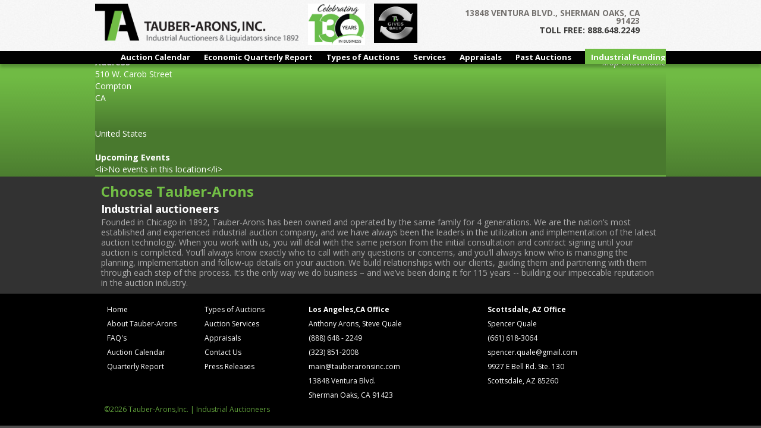

--- FILE ---
content_type: text/html; charset=UTF-8
request_url: https://tauberaronsinc.com/locations/surplus-to-the-ongoing-successful-operations-of-cristal-materials-2/
body_size: 8673
content:
<!DOCTYPE html>
<!--[if IE 7]>
<html class="ie ie7" lang="en-US">
<![endif]-->
<!--[if IE 8]>
<html class="ie ie8" lang="en-US">
<![endif]-->
<!--[if !(IE 7) | !(IE 8)  ]><!-->
<html lang="en-US">
<!--<![endif]-->
<head>
<!-- Google tag (gtag.js) -->
<script async src="https://www.googletagmanager.com/gtag/js?id=G-WLPSRJ6B82"></script>
<script>
  window.dataLayer = window.dataLayer || [];
  function gtag(){dataLayer.push(arguments);}
  gtag('js', new Date());

  gtag('config', 'G-WLPSRJ6B82');
</script>
<meta charset="UTF-8" />
<meta name="viewport" content="width=device-width" />
<title>Surplus to the Ongoing Successful Operations of Cristal Materials | Tauber-Arons | Industrial Auctioneers &amp; Appraisals</title>
<link rel="profile" href="https://gmpg.org/xfn/11" />
<link rel="pingback" href="https://tauberaronsinc.com/xmlrpc.php" />
<script src="https://unpkg.com/flickity@2/dist/flickity.pkgd.min.js"></script>
<link rel="stylesheet" href="https://unpkg.com/flickity@2/dist/flickity.min.css?123">
<!--[if lt IE 9]>
<script src="https://tauberaronsinc.com/wp-tent/themes/twentytwelve/js/html5.js" type="text/javascript"></script>
<![endif]-->
<meta name='robots' content='max-image-preview:large' />
<link rel='dns-prefetch' href='//fonts.googleapis.com' />
<link rel="alternate" type="application/rss+xml" title="Tauber-Arons | Industrial Auctioneers &amp; Appraisals &raquo; Feed" href="https://tauberaronsinc.com/feed/" />
<link rel="alternate" type="application/rss+xml" title="Tauber-Arons | Industrial Auctioneers &amp; Appraisals &raquo; Comments Feed" href="https://tauberaronsinc.com/comments/feed/" />
<link rel="alternate" title="oEmbed (JSON)" type="application/json+oembed" href="https://tauberaronsinc.com/wp-json/oembed/1.0/embed?url=https%3A%2F%2Ftauberaronsinc.com%2Flocations%2Fsurplus-to-the-ongoing-successful-operations-of-cristal-materials-2%2F" />
<link rel="alternate" title="oEmbed (XML)" type="text/xml+oembed" href="https://tauberaronsinc.com/wp-json/oembed/1.0/embed?url=https%3A%2F%2Ftauberaronsinc.com%2Flocations%2Fsurplus-to-the-ongoing-successful-operations-of-cristal-materials-2%2F&#038;format=xml" />
<style id='wp-img-auto-sizes-contain-inline-css' type='text/css'>
img:is([sizes=auto i],[sizes^="auto," i]){contain-intrinsic-size:3000px 1500px}
/*# sourceURL=wp-img-auto-sizes-contain-inline-css */
</style>
<link rel='stylesheet' id='jquery.prettyphoto-css' href='https://tauberaronsinc.com/wp-tent/plugins/wp-video-lightbox/css/prettyPhoto.css?ver=6.9' type='text/css' media='all' />
<link rel='stylesheet' id='video-lightbox-css' href='https://tauberaronsinc.com/wp-tent/plugins/wp-video-lightbox/wp-video-lightbox.css?ver=6.9' type='text/css' media='all' />
<style id='wp-emoji-styles-inline-css' type='text/css'>

	img.wp-smiley, img.emoji {
		display: inline !important;
		border: none !important;
		box-shadow: none !important;
		height: 1em !important;
		width: 1em !important;
		margin: 0 0.07em !important;
		vertical-align: -0.1em !important;
		background: none !important;
		padding: 0 !important;
	}
/*# sourceURL=wp-emoji-styles-inline-css */
</style>
<link rel='stylesheet' id='contact-form-7-css' href='https://tauberaronsinc.com/wp-tent/plugins/contact-form-7/includes/css/styles.css?ver=6.1.4' type='text/css' media='all' />
<link rel='stylesheet' id='wpsm_tabs_r-font-awesome-front-css' href='https://tauberaronsinc.com/wp-tent/plugins/tabs-responsive/assets/css/font-awesome/css/font-awesome.min.css?ver=6.9' type='text/css' media='all' />
<link rel='stylesheet' id='wpsm_tabs_r_bootstrap-front-css' href='https://tauberaronsinc.com/wp-tent/plugins/tabs-responsive/assets/css/bootstrap-front.css?ver=6.9' type='text/css' media='all' />
<link rel='stylesheet' id='wpsm_tabs_r_animate-css' href='https://tauberaronsinc.com/wp-tent/plugins/tabs-responsive/assets/css/animate.css?ver=6.9' type='text/css' media='all' />
<link rel='stylesheet' id='wp-fullcalendar-css' href='https://tauberaronsinc.com/wp-tent/plugins/wp-fullcalendar/includes/css/main.css?ver=1.6' type='text/css' media='all' />
<link rel='stylesheet' id='jquery-ui-css' href='https://tauberaronsinc.com/wp-tent/plugins/wp-fullcalendar/includes/css/jquery-ui/south-street/jquery-ui.min.css?ver=1.6' type='text/css' media='all' />
<link rel='stylesheet' id='jquery-ui-theme-css' href='https://tauberaronsinc.com/wp-tent/plugins/wp-fullcalendar/includes/css/jquery-ui/south-street/theme.css?ver=1.6' type='text/css' media='all' />
<link rel='stylesheet' id='twentytwelve-fonts-css' href='https://fonts.googleapis.com/css?family=Open+Sans:400italic,700italic,400,700&#038;subset=latin,latin-ext' type='text/css' media='all' />
<link rel='stylesheet' id='twentytwelve-style-css' href='https://tauberaronsinc.com/wp-tent/themes/twentytwelve-child/style.css?ver=6.9' type='text/css' media='all' />
<link rel='stylesheet' id='cyclone-template-style-dark-0-css' href='https://tauberaronsinc.com/wp-tent/plugins/cyclone-slider-2/templates/dark/style.css?ver=3.2.0' type='text/css' media='all' />
<link rel='stylesheet' id='cyclone-template-style-default-0-css' href='https://tauberaronsinc.com/wp-tent/plugins/cyclone-slider-2/templates/default/style.css?ver=3.2.0' type='text/css' media='all' />
<link rel='stylesheet' id='cyclone-template-style-standard-0-css' href='https://tauberaronsinc.com/wp-tent/plugins/cyclone-slider-2/templates/standard/style.css?ver=3.2.0' type='text/css' media='all' />
<link rel='stylesheet' id='cyclone-template-style-thumbnails-0-css' href='https://tauberaronsinc.com/wp-tent/plugins/cyclone-slider-2/templates/thumbnails/style.css?ver=3.2.0' type='text/css' media='all' />
<script type="text/javascript" src="https://tauberaronsinc.com/wp-includes/js/jquery/jquery.min.js?ver=3.7.1" id="jquery-core-js"></script>
<script type="text/javascript" src="https://tauberaronsinc.com/wp-includes/js/jquery/jquery-migrate.min.js?ver=3.4.1" id="jquery-migrate-js"></script>
<script type="text/javascript" src="https://tauberaronsinc.com/wp-tent/plugins/wp-video-lightbox/js/jquery.prettyPhoto.js?ver=3.1.6" id="jquery.prettyphoto-js"></script>
<script type="text/javascript" id="video-lightbox-js-extra">
/* <![CDATA[ */
var vlpp_vars = {"prettyPhoto_rel":"wp-video-lightbox","animation_speed":"fast","slideshow":"5000","autoplay_slideshow":"false","opacity":"0.80","show_title":"true","allow_resize":"true","allow_expand":"true","default_width":"640","default_height":"480","counter_separator_label":"/","theme":"pp_default","horizontal_padding":"20","hideflash":"false","wmode":"opaque","autoplay":"false","modal":"false","deeplinking":"false","overlay_gallery":"true","overlay_gallery_max":"30","keyboard_shortcuts":"true","ie6_fallback":"true"};
//# sourceURL=video-lightbox-js-extra
/* ]]> */
</script>
<script type="text/javascript" src="https://tauberaronsinc.com/wp-tent/plugins/wp-video-lightbox/js/video-lightbox.js?ver=3.1.6" id="video-lightbox-js"></script>
<script type="text/javascript" id="events-manager-js-extra">
/* <![CDATA[ */
var EM = {"ajaxurl":"https://tauberaronsinc.com/wp-admin/admin-ajax.php","locationajaxurl":"https://tauberaronsinc.com/wp-admin/admin-ajax.php?action=locations_search","firstDay":"1","locale":"en","dateFormat":"yy-mm-dd","ui_css":"https://tauberaronsinc.com/wp-tent/plugins/events-manager/includes/css/jquery-ui/build.min.css","show24hours":"0","is_ssl":"1","autocomplete_limit":"10","calendar":{"breakpoints":{"small":560,"medium":908,"large":false},"month_format":"M Y"},"phone":"","datepicker":{"format":"m/d/Y"},"search":{"breakpoints":{"small":650,"medium":850,"full":false}},"url":"https://tauberaronsinc.com/wp-tent/plugins/events-manager","assets":{"input.em-uploader":{"js":{"em-uploader":{"url":"https://tauberaronsinc.com/wp-tent/plugins/events-manager/includes/js/em-uploader.js?v=7.2.3.1","event":"em_uploader_ready"}}},".em-event-editor":{"js":{"event-editor":{"url":"https://tauberaronsinc.com/wp-tent/plugins/events-manager/includes/js/events-manager-event-editor.js?v=7.2.3.1","event":"em_event_editor_ready"}},"css":{"event-editor":"https://tauberaronsinc.com/wp-tent/plugins/events-manager/includes/css/events-manager-event-editor.min.css?v=7.2.3.1"}},".em-recurrence-sets, .em-timezone":{"js":{"luxon":{"url":"luxon/luxon.js?v=7.2.3.1","event":"em_luxon_ready"}}},".em-booking-form, #em-booking-form, .em-booking-recurring, .em-event-booking-form":{"js":{"em-bookings":{"url":"https://tauberaronsinc.com/wp-tent/plugins/events-manager/includes/js/bookingsform.js?v=7.2.3.1","event":"em_booking_form_js_loaded"}}},"#em-opt-archetypes":{"js":{"archetypes":"https://tauberaronsinc.com/wp-tent/plugins/events-manager/includes/js/admin-archetype-editor.js?v=7.2.3.1","archetypes_ms":"https://tauberaronsinc.com/wp-tent/plugins/events-manager/includes/js/admin-archetypes.js?v=7.2.3.1","qs":"qs/qs.js?v=7.2.3.1"}}},"cached":"1","txt_search":"Search","txt_searching":"Searching...","txt_loading":"Loading..."};
//# sourceURL=events-manager-js-extra
/* ]]> */
</script>
<script type="text/javascript" src="https://tauberaronsinc.com/wp-tent/plugins/events-manager/includes/js/events-manager.js?ver=7.2.3.1" id="events-manager-js"></script>
<script type="text/javascript" src="https://tauberaronsinc.com/wp-includes/js/jquery/ui/core.min.js?ver=1.13.3" id="jquery-ui-core-js"></script>
<script type="text/javascript" src="https://tauberaronsinc.com/wp-includes/js/jquery/ui/menu.min.js?ver=1.13.3" id="jquery-ui-menu-js"></script>
<script type="text/javascript" src="https://tauberaronsinc.com/wp-includes/js/jquery/ui/selectmenu.min.js?ver=1.13.3" id="jquery-ui-selectmenu-js"></script>
<script type="text/javascript" src="https://tauberaronsinc.com/wp-includes/js/jquery/ui/tooltip.min.js?ver=1.13.3" id="jquery-ui-tooltip-js"></script>
<script type="text/javascript" src="https://tauberaronsinc.com/wp-includes/js/dist/vendor/moment.min.js?ver=2.30.1" id="moment-js"></script>
<script type="text/javascript" id="moment-js-after">
/* <![CDATA[ */
moment.updateLocale( 'en_US', {"months":["January","February","March","April","May","June","July","August","September","October","November","December"],"monthsShort":["Jan","Feb","Mar","Apr","May","Jun","Jul","Aug","Sep","Oct","Nov","Dec"],"weekdays":["Sunday","Monday","Tuesday","Wednesday","Thursday","Friday","Saturday"],"weekdaysShort":["Sun","Mon","Tue","Wed","Thu","Fri","Sat"],"week":{"dow":1},"longDateFormat":{"LT":"g:i a","LTS":null,"L":null,"LL":"F j, Y","LLL":"F j, Y g:i a","LLLL":null}} );
//# sourceURL=moment-js-after
/* ]]> */
</script>
<script type="text/javascript" id="wp-fullcalendar-js-extra">
/* <![CDATA[ */
var WPFC = {"ajaxurl":"https://tauberaronsinc.com/wp-admin/admin-ajax.php?action=WP_FullCalendar","firstDay":"1","wpfc_theme":"jquery-ui","wpfc_limit":"3","wpfc_limit_txt":"more ...","timeFormat":"h:mmt","defaultView":"month","weekends":"true","header":{"left":"prev,next today","center":"title","right":"month,basicWeek"},"wpfc_qtips":""};
//# sourceURL=wp-fullcalendar-js-extra
/* ]]> */
</script>
<script type="text/javascript" src="https://tauberaronsinc.com/wp-tent/plugins/wp-fullcalendar/includes/js/main.js?ver=1.6" id="wp-fullcalendar-js"></script>
<script type="text/javascript" src="https://tauberaronsinc.com/wp-tent/plugins/cyclone-slider-2/libs/cycle2/jquery.cycle2.min.js?ver=3.2.0" id="jquery-cycle2-js"></script>
<script type="text/javascript" src="https://tauberaronsinc.com/wp-tent/plugins/cyclone-slider-2/libs/cycle2/jquery.cycle2.carousel.min.js?ver=3.2.0" id="jquery-cycle2-carousel-js"></script>
<script type="text/javascript" src="https://tauberaronsinc.com/wp-tent/plugins/cyclone-slider-2/libs/cycle2/jquery.cycle2.tile.min.js?ver=3.2.0" id="jquery-cycle2-tile-js"></script>
<script type="text/javascript" src="https://tauberaronsinc.com/wp-tent/plugins/cyclone-slider-2/templates/dark/script.js?ver=3.2.0" id="cyclone-template-script-dark-0-js"></script>
<script type="text/javascript" src="https://tauberaronsinc.com/wp-tent/plugins/cyclone-slider-2/templates/thumbnails/script.js?ver=3.2.0" id="cyclone-template-script-thumbnails-0-js"></script>
<script type="text/javascript" src="https://tauberaronsinc.com/wp-tent/plugins/cyclone-slider-2/libs/vimeo-player-js/player.js?ver=3.2.0" id="vimeo-player-js-js"></script>
<script type="text/javascript" src="https://tauberaronsinc.com/wp-tent/plugins/cyclone-slider-2/js/client.js?ver=3.2.0" id="cyclone-client-js"></script>
<link rel="https://api.w.org/" href="https://tauberaronsinc.com/wp-json/" /><link rel="EditURI" type="application/rsd+xml" title="RSD" href="https://tauberaronsinc.com/xmlrpc.php?rsd" />
<meta name="generator" content="WordPress 6.9" />
<link rel="canonical" href="https://tauberaronsinc.com/locations/surplus-to-the-ongoing-successful-operations-of-cristal-materials-2/" />
<link rel='shortlink' href='https://tauberaronsinc.com/?p=6868' />
<script>
            WP_VIDEO_LIGHTBOX_VERSION="1.9.12";
            WP_VID_LIGHTBOX_URL="https://tauberaronsinc.com/wp-tent/plugins/wp-video-lightbox";
                        function wpvl_paramReplace(name, string, value) {
                // Find the param with regex
                // Grab the first character in the returned string (should be ? or &)
                // Replace our href string with our new value, passing on the name and delimeter

                var re = new RegExp("[\?&]" + name + "=([^&#]*)");
                var matches = re.exec(string);
                var newString;

                if (matches === null) {
                    // if there are no params, append the parameter
                    newString = string + '?' + name + '=' + value;
                } else {
                    var delimeter = matches[0].charAt(0);
                    newString = string.replace(re, delimeter + name + "=" + value);
                }
                return newString;
            }
            </script><style type="text/css">.recentcomments a{display:inline !important;padding:0 !important;margin:0 !important;}</style>		<style type="text/css" id="wp-custom-css">
			.white-box{
background-color:#fff;
color: #3b3a3a;
padding:0 3% 0;
margin:1% 0 0;
font-size: 1.1rem;
border-radius: 10px;position:relative
}
.top-white-box{
background-color:#fff;
color: #3b3a3a;
padding:0 1% 0;
margin:1% 10px;
font-size: 1.1rem;
border-radius: 10px;position:relative
}
.white-box img, 
.top-white-box img {box-shadow:none}


.white-box h4 {color:#666}
#logo_title {margin-top:3%}

.main-gallery {
  box-shadow: 0 0 0 0;
}

.gallery-cell {
  width: 100%;
	height:200px;
}
.gallery-cell-2 {
  width: 100%;
}

.testimonial {
  text-align: center;
  max-width: 940px;
  margin: 10px auto 0;
  padding: 0;
}

.testimonial-avatar {
  border-radius: 50%;
}
  .testimonial-quote {
  display: block;
  font-weight: 300;
		padding: 5px 0;}

.testimonial-author {
  display: block;
  font-weight: 800;
  color: #7AA641;
}

.flickity-page-dots {
  bottom: 3px;
}

.flickity-page-dots .dot.is-selected {
  background: #7AA641;
}
h4.assetHeading {
color: #339966;
    font-weight: 700;
    font-size: 16px;
    line-height: 20px;
	padding: 5% 0 1% 5%;}
h2.screen-reader-text
{
color: #339966;
    font-weight: 600;
    font-size: 14px;
    line-height: 20px;
	padding: 5% 0 1% 5%;}
a.title{color:#128230}
.nav-links{
	color: #000;
    font-weight: 700;
    font-size: 16px;
    line-height: 20px;
	padding: 2% 0 1% 5%;
}
#romac{
	margin-top:1%;
	BACKGROUND-COLOR: black;
    PADDING: 1% 3%;
	TEXT-ALIGN: center;}
#romac h2 {
	font-size:12pt;
	padding-bottom:2%;
}
#romac h4{
	font-size: 10pt;
    font-weight: 300;
    margin-bottom: 3%;
}
		</style>
		</head>

<body class="wp-singular location-template-default single single-location postid-6868 wp-theme-twentytwelve wp-child-theme-twentytwelve-child custom-font-enabled single-author">

<div id="page" class="hfeed site">
  <header id="masthead" class="site-header" role="banner">
    <div class="container push-down">
          <div class="left0">
	  <a href="https://tauberaronsinc.com/">
          <img src="/wp-tent/uploads/2013/07/ta_logoweb2.png" class="header-image" width="342px" height="75px" />
	  </a>
	        <img src="/wp-tent/uploads/2022/01/130_Years_opt.jpg" height="70px" style="padding:1% 0 0 2%" />
	        <img src="/wp-tent/uploads/2022/06/TA-Gives-Back.png" height="66px" style="display:inline;padding:1% 0 0 2%" />
	        
	 </div>
	 <div class="right0">
	 <div class="content_r">  
	  </div>
	  <h4 class="lt_gray">13848 VENTURA BLVD., SHERMAN OAKS, CA 91423</h4>
	  <h5 class="dk_gray">TOLL FREE: 888.648.2249</h5>
	  </div><!--end right0-->
	</div>
          <div class="menu-wrapper">
             <div class="container">
                 <div class="menu-navmenu-container"><ul id="menu-navmenu" class="menu"><li id="menu-item-112" class="menu-item menu-item-type-post_type menu-item-object-page menu-item-112"><a href="https://tauberaronsinc.com/calendar/">Auction Calendar</a></li>
<li id="menu-item-97" class="menu-item menu-item-type-post_type menu-item-object-page menu-item-97"><a href="https://tauberaronsinc.com/quarterly-report/">Economic Quarterly Report</a></li>
<li id="menu-item-111" class="menu-item menu-item-type-post_type menu-item-object-page menu-item-111"><a href="https://tauberaronsinc.com/auction-types/">Types of Auctions</a></li>
<li id="menu-item-103" class="menu-item menu-item-type-post_type menu-item-object-page menu-item-103"><a href="https://tauberaronsinc.com/services/">Services</a></li>
<li id="menu-item-107" class="menu-item menu-item-type-post_type menu-item-object-page menu-item-107"><a href="https://tauberaronsinc.com/appraisals/">Appraisals</a></li>
<li id="menu-item-110" class="menu-item menu-item-type-post_type menu-item-object-page menu-item-110"><a href="https://tauberaronsinc.com/archives/">Past Auctions</a></li>
<li id="menu-item-4490" class="ifg menu-item menu-item-type-post_type menu-item-object-page menu-item-4490"><a href="https://tauberaronsinc.com/industrial-funding-group/">Industrial Funding Group</a></li>
</ul></div>             </div>
          </div>
   </header><!-- #masthead -->
</div>
	<div id="main" class="wrapper">	<div id="primary" class="site-content">
	
<div id="content" role="main">
<div class="container pg_top_mrgn cont_bg-color">
			
				
	<article id="post-6868" class="post-6868 location type-location status-publish hentry">
				<header class="entry-header">
									<h1 class="entry-title">Surplus to the Ongoing Successful Operations of Cristal Materials</h1>
								</header><!-- .entry-header -->

				<div class="entry-content">
			<div class="em-view-container" id="em-view-1734956553" data-view="location">
	<div class="em-item em-item-single em-location em-location-single em-location-596" id="em-location-1734956553" data-view-id="1734956553">
		<div style="float:right; margin:0px 0px 15px 15px;"><i>Map Unavailable</i></div>
<p>
	<strong>Address</strong><br/>
	510 W. Carob Street<br/>
	Compton<br/>
	CA<br/>
	<br/>
	<br/>
	United States
</p>
<br style="clear:both" />


<h3>Upcoming Events</h3>
<p>&lt;li&gt;No events in this location&lt;/li&gt;</p>	</div>
</div>					</div><!-- .entry-content -->
		
		<footer class="entry-meta">
			This entry was posted on <a href="https://tauberaronsinc.com/locations/surplus-to-the-ongoing-successful-operations-of-cristal-materials-2/" title="3:31 pm" rel="bookmark"><time class="entry-date" datetime="2019-09-26T15:31:24-07:00">September 26, 2019</time></a><span class="by-author"> by <span class="author vcard"><a class="url fn n" href="https://tauberaronsinc.com/author/lisa/" title="View all posts by Lisa Isaacs" rel="author">Lisa Isaacs</a></span></span>.								</footer><!-- .entry-meta -->
	</article><!-- #post -->

			</div>
		</div><!-- #content -->
	</div><!-- #primary -->
	</div><!-- #main .wrapper -->
	<footer id="colophon" role="contentinfo">
	<div class="bio_contain">
				<div class="bio">
<h1>Choose Tauber-Arons</h1>
<h2>Industrial auctioneers</h2>
<p>Founded in Chicago in 1892, Tauber-Arons has been owned and operated by the same family for 4 generations. We are the nation’s most established and experienced industrial auction company, and we have always been the leaders in the utilization and implementation of the latest auction technology. When you work with us, you will deal with the same person from the initial consultation and contract signing until your auction is completed. You’ll always know exactly who to call with any questions or concerns, and you’ll always know who is managing the planning, implementation and follow-up details on your auction. We build relationships with our clients, guiding them and partnering with them through each step of the process. It’s the only way we do business – and we’ve been doing it for 115 years -- building our impeccable reputation in the auction industry.</p>
                </div>
		</div>	
<div class="footer2">
	<div class="foot_contain">
<div class="site-map" style="padding-left:10px">
<div class="sitemap_col">
<ul>
<li><a href="/">Home</a></li>
<li><a href="about">About Tauber-Arons</a></li>
<li><a href="faq">FAQ's</a></li>
<li><a href="/calendar">Auction Calendar</a></li>
<li><a href="/quarterly-report">Quarterly Report</a></li>
</ul>
</div>	
<div class="sitemap_col" style="padding-left:10px">
<ul>
<li><a href="/auction-types">Types of Auctions</a></li>
<li><a href="/services">Auction Services</a></li>
<li><a href="/appraisals">Appraisals</a></li>
<li><a href="/contactinfo">Contact Us</a></li>
<li><a href="/press-releases">Press Releases</a></li>
</ul>
	</div></div>

<div class="site-info">
<h4>Los Angeles,CA Office</h4>	
Anthony Arons, Steve Quale <br>
(888) 648 - 2249<br>
(323) 851-2008<br>
<a href="mailto:main@tauberaronsinc.com">main@tauberaronsinc.com</a><br>
13848 Ventura Blvd. <br>
Sherman Oaks, CA 91423
</div><!-- .site-info -->
<div class="site-info">
<h4>Scottsdale, AZ Office</h4>
Spencer Quale<br> 
(661) 618-3064<br>
	<a href="spencer.quale@gmail.com">spencer.quale@gmail.com</a><br>
9927 E Bell Rd. Ste. 130<br>
Scottsdale, AZ 85260  
</div><!-- .site-info -->
<div style="color:#62a33c;padding-left:15px"> &copy;2026 Tauber-Arons,Inc. | Industrial Auctioneers</div>
	</div><!--foot contain-->
</div><!--footer2-->
	</footer><!-- #colophon -->
</div><!-- #page -->
<script type="text/javascript">
/* <![CDATA[ */
var google_conversion_id = 861852314;
var google_custom_params = window.google_tag_params;
var google_remarketing_only = true;
/* ]]> */
</script>
<script type="text/javascript" src="//www.googleadservices.com/pagead/conversion.js">
</script>
<noscript>
<div style="display:inline;">
<img height="1" width="1" style="border-style:none;" alt="" src="//googleads.g.doubleclick.net/pagead/viewthroughconversion/861852314/?guid=ON&amp;script=0"/>
</div>
</noscript>
<script type="speculationrules">
{"prefetch":[{"source":"document","where":{"and":[{"href_matches":"/*"},{"not":{"href_matches":["/wp-*.php","/wp-admin/*","/wp-tent/uploads/*","/wp-tent/*","/wp-tent/plugins/*","/wp-tent/themes/twentytwelve-child/*","/wp-tent/themes/twentytwelve/*","/*\\?(.+)"]}},{"not":{"selector_matches":"a[rel~=\"nofollow\"]"}},{"not":{"selector_matches":".no-prefetch, .no-prefetch a"}}]},"eagerness":"conservative"}]}
</script>
		<script type="text/javascript">
			(function() {
				let targetObjectName = 'EM';
				if ( typeof window[targetObjectName] === 'object' && window[targetObjectName] !== null ) {
					Object.assign( window[targetObjectName], []);
				} else {
					console.warn( 'Could not merge extra data: window.' + targetObjectName + ' not found or not an object.' );
				}
			})();
		</script>
		<script type="text/javascript" src="https://tauberaronsinc.com/wp-includes/js/dist/hooks.min.js?ver=dd5603f07f9220ed27f1" id="wp-hooks-js"></script>
<script type="text/javascript" src="https://tauberaronsinc.com/wp-includes/js/dist/i18n.min.js?ver=c26c3dc7bed366793375" id="wp-i18n-js"></script>
<script type="text/javascript" id="wp-i18n-js-after">
/* <![CDATA[ */
wp.i18n.setLocaleData( { 'text direction\u0004ltr': [ 'ltr' ] } );
//# sourceURL=wp-i18n-js-after
/* ]]> */
</script>
<script type="text/javascript" src="https://tauberaronsinc.com/wp-tent/plugins/contact-form-7/includes/swv/js/index.js?ver=6.1.4" id="swv-js"></script>
<script type="text/javascript" id="contact-form-7-js-before">
/* <![CDATA[ */
var wpcf7 = {
    "api": {
        "root": "https:\/\/tauberaronsinc.com\/wp-json\/",
        "namespace": "contact-form-7\/v1"
    },
    "cached": 1
};
//# sourceURL=contact-form-7-js-before
/* ]]> */
</script>
<script type="text/javascript" src="https://tauberaronsinc.com/wp-tent/plugins/contact-form-7/includes/js/index.js?ver=6.1.4" id="contact-form-7-js"></script>
<script type="text/javascript" src="https://tauberaronsinc.com/wp-tent/plugins/tabs-responsive/assets/js/tabs-custom.js?ver=6.9" id="wpsm_tabs_r_custom-js-front-js"></script>
<script type="text/javascript" src="https://tauberaronsinc.com/wp-tent/themes/twentytwelve/js/navigation.js?ver=1.0" id="twentytwelve-navigation-js"></script>
<script id="wp-emoji-settings" type="application/json">
{"baseUrl":"https://s.w.org/images/core/emoji/17.0.2/72x72/","ext":".png","svgUrl":"https://s.w.org/images/core/emoji/17.0.2/svg/","svgExt":".svg","source":{"concatemoji":"https://tauberaronsinc.com/wp-includes/js/wp-emoji-release.min.js?ver=6.9"}}
</script>
<script type="module">
/* <![CDATA[ */
/*! This file is auto-generated */
const a=JSON.parse(document.getElementById("wp-emoji-settings").textContent),o=(window._wpemojiSettings=a,"wpEmojiSettingsSupports"),s=["flag","emoji"];function i(e){try{var t={supportTests:e,timestamp:(new Date).valueOf()};sessionStorage.setItem(o,JSON.stringify(t))}catch(e){}}function c(e,t,n){e.clearRect(0,0,e.canvas.width,e.canvas.height),e.fillText(t,0,0);t=new Uint32Array(e.getImageData(0,0,e.canvas.width,e.canvas.height).data);e.clearRect(0,0,e.canvas.width,e.canvas.height),e.fillText(n,0,0);const a=new Uint32Array(e.getImageData(0,0,e.canvas.width,e.canvas.height).data);return t.every((e,t)=>e===a[t])}function p(e,t){e.clearRect(0,0,e.canvas.width,e.canvas.height),e.fillText(t,0,0);var n=e.getImageData(16,16,1,1);for(let e=0;e<n.data.length;e++)if(0!==n.data[e])return!1;return!0}function u(e,t,n,a){switch(t){case"flag":return n(e,"\ud83c\udff3\ufe0f\u200d\u26a7\ufe0f","\ud83c\udff3\ufe0f\u200b\u26a7\ufe0f")?!1:!n(e,"\ud83c\udde8\ud83c\uddf6","\ud83c\udde8\u200b\ud83c\uddf6")&&!n(e,"\ud83c\udff4\udb40\udc67\udb40\udc62\udb40\udc65\udb40\udc6e\udb40\udc67\udb40\udc7f","\ud83c\udff4\u200b\udb40\udc67\u200b\udb40\udc62\u200b\udb40\udc65\u200b\udb40\udc6e\u200b\udb40\udc67\u200b\udb40\udc7f");case"emoji":return!a(e,"\ud83e\u1fac8")}return!1}function f(e,t,n,a){let r;const o=(r="undefined"!=typeof WorkerGlobalScope&&self instanceof WorkerGlobalScope?new OffscreenCanvas(300,150):document.createElement("canvas")).getContext("2d",{willReadFrequently:!0}),s=(o.textBaseline="top",o.font="600 32px Arial",{});return e.forEach(e=>{s[e]=t(o,e,n,a)}),s}function r(e){var t=document.createElement("script");t.src=e,t.defer=!0,document.head.appendChild(t)}a.supports={everything:!0,everythingExceptFlag:!0},new Promise(t=>{let n=function(){try{var e=JSON.parse(sessionStorage.getItem(o));if("object"==typeof e&&"number"==typeof e.timestamp&&(new Date).valueOf()<e.timestamp+604800&&"object"==typeof e.supportTests)return e.supportTests}catch(e){}return null}();if(!n){if("undefined"!=typeof Worker&&"undefined"!=typeof OffscreenCanvas&&"undefined"!=typeof URL&&URL.createObjectURL&&"undefined"!=typeof Blob)try{var e="postMessage("+f.toString()+"("+[JSON.stringify(s),u.toString(),c.toString(),p.toString()].join(",")+"));",a=new Blob([e],{type:"text/javascript"});const r=new Worker(URL.createObjectURL(a),{name:"wpTestEmojiSupports"});return void(r.onmessage=e=>{i(n=e.data),r.terminate(),t(n)})}catch(e){}i(n=f(s,u,c,p))}t(n)}).then(e=>{for(const n in e)a.supports[n]=e[n],a.supports.everything=a.supports.everything&&a.supports[n],"flag"!==n&&(a.supports.everythingExceptFlag=a.supports.everythingExceptFlag&&a.supports[n]);var t;a.supports.everythingExceptFlag=a.supports.everythingExceptFlag&&!a.supports.flag,a.supports.everything||((t=a.source||{}).concatemoji?r(t.concatemoji):t.wpemoji&&t.twemoji&&(r(t.twemoji),r(t.wpemoji)))});
//# sourceURL=https://tauberaronsinc.com/wp-includes/js/wp-emoji-loader.min.js
/* ]]> */
</script>
</body>
</html>
<!--
Performance optimized by W3 Total Cache. Learn more: https://www.boldgrid.com/w3-total-cache/?utm_source=w3tc&utm_medium=footer_comment&utm_campaign=free_plugin

Page Caching using Disk: Enhanced (SSL caching disabled) 

Served from: tauberaronsinc.com @ 2026-01-21 10:30:17 by W3 Total Cache
-->